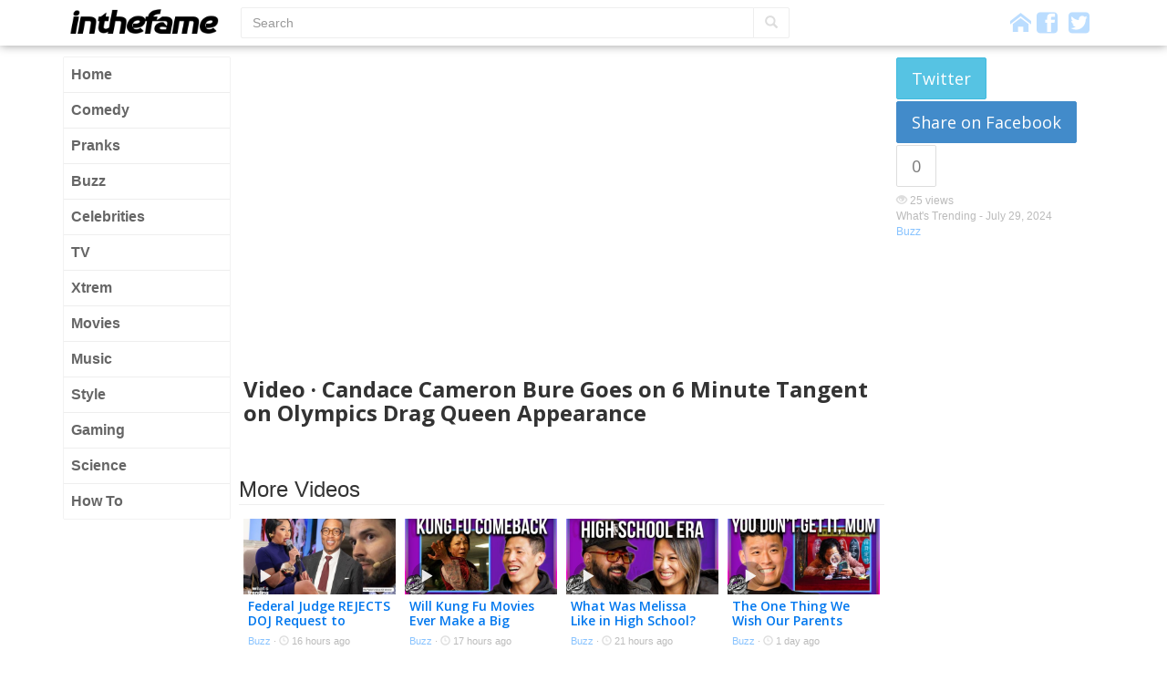

--- FILE ---
content_type: text/html; charset=UTF-8
request_url: https://inthefame.com/buzz/candace-cameron-bure-goes-on-6-minute-tangent-on-olympics-drag-queen-appearance/
body_size: 5817
content:
<!doctype html>
<!--[if lt IE 7]><html lang="en-US" xmlns:og="http://ogp.me/ns#" xmlns:fb="http://ogp.me/ns/fb" class="no-js lt-ie9 lt-ie8 lt-ie7"> <![endif]-->
<!--[if (IE 7)&!(IEMobile)]><html lang="en-US" xmlns:og="http://ogp.me/ns#" xmlns:fb="http://ogp.me/ns/fb" class="no-js lt-ie9 lt-ie8"><![endif]-->
<!--[if (IE 8)&!(IEMobile)]><html lang="en-US" xmlns:og="http://ogp.me/ns#" xmlns:fb="http://ogp.me/ns/fb" class="no-js lt-ie9"><![endif]-->
<!--[if gt IE 8]><!-->
<html lang="en-US" xmlns:og="http://ogp.me/ns#" xmlns:fb="http://ogp.me/ns/fb" class="no-js">
<!--<![endif]-->
<head>
<meta charset="utf-8">
<title>Candace Cameron Bure Goes on 6 Minute Tangent on Olympics Drag Queen Appearance &#8211; INTHEFAME</title>
<meta name="viewport" content="width=device-width, initial-scale=1.0">
<link rel="apple-touch-icon" href="https://inthefame.com/front/themes/fame-b/images/apple-icon-touch.png?v=2.6c">
<link rel="icon" href="https://inthefame.com/front/themes/fame-b/favicon.png?v=2.6c">
<meta property="og:title" content="Candace Cameron Bure Goes on 6 Minute Tangent on Olympics Drag Queen Appearance &#8211; INTHEFAME">
<meta property="og:site_name" content="InTheFame">
<meta property="fb:app_id" content="1460563744163954">  
<meta property="fb:admins" content="672517627">  
		<script type="text/javascript">
		var ajaxurl = 'https://inthefame.com/wp-admin/admin-ajax.php';
		</script>
		<link rel='dns-prefetch' href='//ajax.googleapis.com' />
<link rel='dns-prefetch' href='//fonts.googleapis.com' />
<link rel='dns-prefetch' href='//s.w.org' />
		<script type="text/javascript">
			window._wpemojiSettings = {"baseUrl":"https:\/\/s.w.org\/images\/core\/emoji\/2.3\/72x72\/","ext":".png","svgUrl":"https:\/\/s.w.org\/images\/core\/emoji\/2.3\/svg\/","svgExt":".svg","source":{"concatemoji":"https:\/\/inthefame.com\/wp-includes\/js\/wp-emoji-release.min.js?ver=4.8.27"}};
			!function(t,a,e){var r,i,n,o=a.createElement("canvas"),l=o.getContext&&o.getContext("2d");function c(t){var e=a.createElement("script");e.src=t,e.defer=e.type="text/javascript",a.getElementsByTagName("head")[0].appendChild(e)}for(n=Array("flag","emoji4"),e.supports={everything:!0,everythingExceptFlag:!0},i=0;i<n.length;i++)e.supports[n[i]]=function(t){var e,a=String.fromCharCode;if(!l||!l.fillText)return!1;switch(l.clearRect(0,0,o.width,o.height),l.textBaseline="top",l.font="600 32px Arial",t){case"flag":return(l.fillText(a(55356,56826,55356,56819),0,0),e=o.toDataURL(),l.clearRect(0,0,o.width,o.height),l.fillText(a(55356,56826,8203,55356,56819),0,0),e===o.toDataURL())?!1:(l.clearRect(0,0,o.width,o.height),l.fillText(a(55356,57332,56128,56423,56128,56418,56128,56421,56128,56430,56128,56423,56128,56447),0,0),e=o.toDataURL(),l.clearRect(0,0,o.width,o.height),l.fillText(a(55356,57332,8203,56128,56423,8203,56128,56418,8203,56128,56421,8203,56128,56430,8203,56128,56423,8203,56128,56447),0,0),e!==o.toDataURL());case"emoji4":return l.fillText(a(55358,56794,8205,9794,65039),0,0),e=o.toDataURL(),l.clearRect(0,0,o.width,o.height),l.fillText(a(55358,56794,8203,9794,65039),0,0),e!==o.toDataURL()}return!1}(n[i]),e.supports.everything=e.supports.everything&&e.supports[n[i]],"flag"!==n[i]&&(e.supports.everythingExceptFlag=e.supports.everythingExceptFlag&&e.supports[n[i]]);e.supports.everythingExceptFlag=e.supports.everythingExceptFlag&&!e.supports.flag,e.DOMReady=!1,e.readyCallback=function(){e.DOMReady=!0},e.supports.everything||(r=function(){e.readyCallback()},a.addEventListener?(a.addEventListener("DOMContentLoaded",r,!1),t.addEventListener("load",r,!1)):(t.attachEvent("onload",r),a.attachEvent("onreadystatechange",function(){"complete"===a.readyState&&e.readyCallback()})),(r=e.source||{}).concatemoji?c(r.concatemoji):r.wpemoji&&r.twemoji&&(c(r.twemoji),c(r.wpemoji)))}(window,document,window._wpemojiSettings);
		</script>
		<style type="text/css">
img.wp-smiley,
img.emoji {
	display: inline !important;
	border: none !important;
	box-shadow: none !important;
	height: 1em !important;
	width: 1em !important;
	margin: 0 .07em !important;
	vertical-align: -0.1em !important;
	background: none !important;
	padding: 0 !important;
}
</style>
<link rel='stylesheet' id='fonts-css'  href='//fonts.googleapis.com/css?family=Open+Sans%3A400italic%2C400%2C600%2C700&#038;ver=ai-2.6c' type='text/css' media='all' />
<link rel='stylesheet' id='acdc-stylesheet-css'  href='https://inthefame.com/front/themes/fame-b/css/style.css?ver=ai-2.6c' type='text/css' media='all' />
<link rel='https://api.w.org/' href='https://inthefame.com/wp-json/' />
<link rel="canonical" href="https://inthefame.com/buzz/candace-cameron-bure-goes-on-6-minute-tangent-on-olympics-drag-queen-appearance/" />
<link rel="alternate" type="application/json+oembed" href="https://inthefame.com/wp-json/oembed/1.0/embed?url=https%3A%2F%2Finthefame.com%2Fbuzz%2Fcandace-cameron-bure-goes-on-6-minute-tangent-on-olympics-drag-queen-appearance%2F" />
<link rel="alternate" type="text/xml+oembed" href="https://inthefame.com/wp-json/oembed/1.0/embed?url=https%3A%2F%2Finthefame.com%2Fbuzz%2Fcandace-cameron-bure-goes-on-6-minute-tangent-on-olympics-drag-queen-appearance%2F&#038;format=xml" />
<meta property="og:url" content="https://inthefame.com/buzz/candace-cameron-bure-goes-on-6-minute-tangent-on-olympics-drag-queen-appearance/">
<meta property="og:description" content="Candace Cameron Bure Goes on 6 Minute Tangent on Olympics Drag Queen Appearance">
<meta property="og:type" content="article">
<meta property="og:image" content="https://inthefame.com/front/uploads/2024/07/hqdefault-49.jpg">
<meta name="twitter:card" content="summary_large_image">
<meta name="twitter:site" content="@InTheFame">
<meta name="twitter:title" content="Candace Cameron Bure Goes on 6 Minute Tangent on Olympics Drag Queen Appearance">
<meta name="twitter:image" content="https://inthefame.com/front/uploads/2024/07/hqdefault-49.jpg">
<meta name="robots" content="index,follow"/>
                            </head>
<body class="post-template-default single single-post postid-1081600 single-format-video body-grid">
	<script>                (function(i,s,o,g,r,a,m){i['GoogleAnalyticsObject']=r;i[r]=i[r]||function(){
  (i[r].q=i[r].q||[]).push(arguments)},i[r].l=1*new Date();a=s.createElement(o),
  m=s.getElementsByTagName(o)[0];a.async=1;a.src=g;m.parentNode.insertBefore(a,m)
  })(window,document,'script','//www.google-analytics.com/analytics.js','ga');

  ga('create', 'UA-182641-9', 'inthefame.com');
  ga('require', 'displayfeatures');
  ga('send', 'pageview');            </script>
	<header id="header" class="header">
		<div class="navbar navbar-default navbar-static-top">
			<div class="container clearfix">
				<button type="button" class="navbar-toggle" data-toggle="collapse" data-target="#page-sidebar">
					<span class="icon-bar"></span> <span class="icon-bar"></span> <span class="icon-bar"></span>
				</button>
				<button type="button" class="navbar-toggle" data-toggle="collapse" data-target="#top-search-wrapper">
					<i class="glyphicon glyphicon-search"></i>
				</button>
				<a class="pull-left" id="logo" href="https://inthefame.com/" title="InTheFame" rel="homepage">
				<img rel="logo" src="https://inthefame.com/front/themes/fame-b/images/header-logo-black.png?=v2c" alt="InTheFame">
				</a>
				<div id="top-search-wrapper"><form action="https://inthefame.com/" method="get" class="form-inline">
    <fieldset>
    <div class="input-group">
      <input type="text" name="s" id="search" placeholder="Search" value="" class="form-control" />
      <span class="input-group-btn">
        <button type="submit" class="btn btn-default"><i class="glyphicon glyphicon-search"></i></button>
      </span>
    </div>
    </fieldset>
</form>

</div>
				<div class="social-icons">
					<a href="https://inthefame.com"><i class="acdcicon icon-home"></i></a>
                                            <a href="https://www.facebook.com/inthefame" target="_blank"><i class="acdcicon icon-facebook2"></i></a>&nbsp;
                                                                <a href="https://twitter.com/InTheFame" target="_blank"><i class="acdcicon icon-twitter2"></i></a>
                    				</div>
			</div>
		</div>
	</header>
	<div id="page" class="container">
		<div class="row">
            <div id="page-sidebar" class="col-md-2">
                <nav role="navigation"><ul id="menu-left-menu" class="nav nav-pills nav-stacked"><li id="menu-item-24442" class="menu-item menu-item-type-custom menu-item-object-custom menu-item-home menu-item-24442"><a href="//inthefame.com/">Home</a></li>
<li id="menu-item-6" class="menu-item menu-item-type-taxonomy menu-item-object-category menu-item-6"><a href="https://inthefame.com/funny/">Comedy</a></li>
<li id="menu-item-260365" class="menu-item menu-item-type-taxonomy menu-item-object-category menu-item-260365"><a href="https://inthefame.com/pranks/">Pranks</a></li>
<li id="menu-item-552" class="menu-item menu-item-type-taxonomy menu-item-object-category current-post-ancestor current-menu-parent current-post-parent menu-item-552"><a href="https://inthefame.com/buzz/">Buzz</a></li>
<li id="menu-item-5" class="menu-item menu-item-type-taxonomy menu-item-object-category menu-item-5"><a href="https://inthefame.com/celebrities/">Celebrities</a></li>
<li id="menu-item-10" class="menu-item menu-item-type-taxonomy menu-item-object-category menu-item-10"><a href="https://inthefame.com/tv/">TV</a></li>
<li id="menu-item-24441" class="menu-item menu-item-type-taxonomy menu-item-object-category menu-item-24441"><a href="https://inthefame.com/xtrem/">Xtrem</a></li>
<li id="menu-item-7" class="menu-item menu-item-type-taxonomy menu-item-object-category menu-item-7"><a href="https://inthefame.com/movies/">Movies</a></li>
<li id="menu-item-8" class="menu-item menu-item-type-taxonomy menu-item-object-category menu-item-8"><a href="https://inthefame.com/music/">Music</a></li>
<li id="menu-item-25029" class="menu-item menu-item-type-taxonomy menu-item-object-category menu-item-25029"><a href="https://inthefame.com/style/">Style</a></li>
<li id="menu-item-260478" class="menu-item menu-item-type-taxonomy menu-item-object-category menu-item-260478"><a href="https://inthefame.com/gaming/">Gaming</a></li>
<li id="menu-item-260433" class="menu-item menu-item-type-taxonomy menu-item-object-category menu-item-260433"><a href="https://inthefame.com/science/">Science</a></li>
<li id="menu-item-260479" class="menu-item menu-item-type-taxonomy menu-item-object-category menu-item-260479"><a href="https://inthefame.com/how-to/">How To</a></li>
</ul></nav>
            </div>
            <div id="page-content" class="col-md-10">
				<article id="post-1081600" class="clearfix post-1081600 post format-video has-post-thumbnail" role="article">
 

<div id="main-player" class="clearfix row">
	<div class="col-md-9 clearfix">
		<div class="video-wrapper" itemscope itemtype="http://schema.org/Article"><iframe id="HNTywTUs5qk" width="630" height="350" src="https://www.youtube.com/embed/HNTywTUs5qk?wmode=opaque&autoplay=0" frameborder="0" allowfullscreen></iframe>			<meta itemprop="headline" content="Candace Cameron Bure Goes on 6 Minute Tangent on Olympics Drag Queen Appearance">
<meta itemprop="datePublished" content="2024-07-29 16:46:30">
<meta itemprop="image" content="https://inthefame.com/front/uploads/2024/07/hqdefault-49.jpg">
		</div>
        <h1 class="h3 single-title pretty-font">Video &middot;
                        Candace Cameron Bure Goes on 6 Minute Tangent on Olympics Drag Queen Appearance</h1>
    </div>
	<div class="col-md-3 clearfix player-aside js-sticky">
        <div class="share-buttons clearfix js-share-wrapper"><button data-share="Twitter" data-url="https://inthefame.com/buzz/candace-cameron-bure-goes-on-6-minute-tangent-on-olympics-drag-queen-appearance/" data-text="Candace Cameron Bure Goes on 6 Minute Tangent on Olympics Drag Queen Appearance" type="button" class="js-share btn btn-info btn-twitter btn-lg">Twitter</button><button data-share="Facebook" data-url="https://inthefame.com/buzz/candace-cameron-bure-goes-on-6-minute-tangent-on-olympics-drag-queen-appearance/" type="button" data-count="0" data-pid="1081600" class="js-share btn btn-primary btn-facebook btn-lg">Share on Facebook</button><button type="button" class="btn btn-default btn-arrow btn-lg" disabled="disabled"><span data-url="https://inthefame.com/buzz/candace-cameron-bure-goes-on-6-minute-tangent-on-olympics-drag-queen-appearance/" data-stats-primary="0" class="js-fb-count js-fb-count-1081600">0</span></button></div>        <p class="byline">
            <span class="view-count"><i class="glyphicon glyphicon-eye-open"></i> <span class="js-tip">25 views</span></span><br/>            What's Trending -             <time class="updated" datetime="2024-07-29 16:46:30">July 29, 2024</time>
            <br/><a href="https://inthefame.com/buzz/" rel="category tag">Buzz</a>                    </p>
	</div>
</div>

<div id="content" class="clearfix row">
	<div id="main" class="col-md-9 clearfix" role="main">
		<div>
            							                    <div class="fb-comments" href="https://inthefame.com/buzz/candace-cameron-bure-goes-on-6-minute-tangent-on-olympics-drag-queen-appearance/" data-width="100%" data-numposts="10" data-colorscheme="light"></div>


                					</div>
			<div id="aina_posts-7" class="widget widget_acdc_posts"><h4 class="h3 inner-title">More Videos</h4>
            <article role="article" id="post-1191044" class="clearfix post-row Youtube row-medium post-1191044 post format-video has-post-thumbnail" itemscope itemtype="http://schema.org/Article">
                <div class="js-bxl">
                    <div class="post-thumbnail">
                        <img width="500" height="281" src="[data-uri]" data-src="https://inthefame.com/front/uploads/2026/01/maxresdefault-1212-500x281.jpg" class="img-responsive _lazy" alt="" title="" /><i class="overlay-icon glyphicon glyphicon-play"></i>                    </div>
                    <div class="post-header">
                        <div class="post-title"><a itemprop="url" href="https://inthefame.com/buzz/federal-judge-rejects-doj-request-to-charge-don-lemon/" data-bxl="url">Federal Judge REJECTS DOJ Request to Charge Don Lemon</a></div>
                        <div class="byline">
														<a href="https://inthefame.com/buzz/" rel="category tag">Buzz</a>                            <span class="hidden-xs">&middot; <i class="glyphicon glyphicon-time"></i> 16 hours ago</span>
                                                    </div>
                    </div>
                </div>
                <button type="button" class="btn-vote btn-selector selected js-vote btn btn-default btn-md btn-spot" data-share="Facebook" data-url="https://inthefame.com/buzz/federal-judge-rejects-doj-request-to-charge-don-lemon/" data-count="0" data-pid="1191044"><i class="glyphicon glyphicon-thumbs-up"></i> <span data-url="https://inthefame.com/buzz/federal-judge-rejects-doj-request-to-charge-don-lemon/" data-stats-primary="0" class="js-fb-count js-fb-count-1191044"></span></button>                            </article>
        
            <article role="article" id="post-1191038" class="clearfix post-row Youtube row-medium post-1191038 post format-video has-post-thumbnail" itemscope itemtype="http://schema.org/Article">
                <div class="js-bxl">
                    <div class="post-thumbnail">
                        <img width="500" height="281" src="[data-uri]" data-src="https://inthefame.com/front/uploads/2026/01/maxresdefault-1209-500x281.jpg" class="img-responsive _lazy" alt="" title="" /><i class="overlay-icon glyphicon glyphicon-play"></i>                    </div>
                    <div class="post-header">
                        <div class="post-title"><a itemprop="url" href="https://inthefame.com/buzz/will-kung-fu-movies-ever-make-a-big-comeback/" data-bxl="url">Will Kung Fu Movies Ever Make a Big Comeback?</a></div>
                        <div class="byline">
														<a href="https://inthefame.com/buzz/" rel="category tag">Buzz</a>                            <span class="hidden-xs">&middot; <i class="glyphicon glyphicon-time"></i> 17 hours ago</span>
                                                    </div>
                    </div>
                </div>
                <button type="button" class="btn-vote btn-selector selected js-vote btn btn-default btn-md btn-spot" data-share="Facebook" data-url="https://inthefame.com/buzz/will-kung-fu-movies-ever-make-a-big-comeback/" data-count="0" data-pid="1191038"><i class="glyphicon glyphicon-thumbs-up"></i> <span data-url="https://inthefame.com/buzz/will-kung-fu-movies-ever-make-a-big-comeback/" data-stats-primary="0" class="js-fb-count js-fb-count-1191038"></span></button>                            </article>
        
            <article role="article" id="post-1191010" class="clearfix post-row Youtube row-medium post-1191010 post format-video has-post-thumbnail" itemscope itemtype="http://schema.org/Article">
                <div class="js-bxl">
                    <div class="post-thumbnail">
                        <img width="500" height="281" src="[data-uri]" data-src="https://inthefame.com/front/uploads/2026/01/maxresdefault-1196-500x281.jpg" class="img-responsive _lazy" alt="" title="" /><i class="overlay-icon glyphicon glyphicon-play"></i>                    </div>
                    <div class="post-header">
                        <div class="post-title"><a itemprop="url" href="https://inthefame.com/buzz/what-was-melissa-like-in-high-school/" data-bxl="url">What Was Melissa Like in High School?</a></div>
                        <div class="byline">
														<a href="https://inthefame.com/buzz/" rel="category tag">Buzz</a>                            <span class="hidden-xs">&middot; <i class="glyphicon glyphicon-time"></i> 21 hours ago</span>
                                                    </div>
                    </div>
                </div>
                <button type="button" class="btn-vote btn-selector selected js-vote btn btn-default btn-md btn-spot" data-share="Facebook" data-url="https://inthefame.com/buzz/what-was-melissa-like-in-high-school/" data-count="0" data-pid="1191010"><i class="glyphicon glyphicon-thumbs-up"></i> <span data-url="https://inthefame.com/buzz/what-was-melissa-like-in-high-school/" data-stats-primary="0" class="js-fb-count js-fb-count-1191010"></span></button>                            </article>
        
            <article role="article" id="post-1190912" class="clearfix post-row Youtube row-medium post-1190912 post format-video has-post-thumbnail" itemscope itemtype="http://schema.org/Article">
                <div class="js-bxl">
                    <div class="post-thumbnail">
                        <img width="500" height="281" src="[data-uri]" data-src="https://inthefame.com/front/uploads/2026/01/maxresdefault-1150-500x281.jpg" class="img-responsive _lazy" alt="" title="" /><i class="overlay-icon glyphicon glyphicon-play"></i>                    </div>
                    <div class="post-header">
                        <div class="post-title"><a itemprop="url" href="https://inthefame.com/buzz/the-one-thing-we-wish-our-parents-truly-understood/" data-bxl="url">The One Thing We Wish Our Parents Truly Understood</a></div>
                        <div class="byline">
														<a href="https://inthefame.com/buzz/" rel="category tag">Buzz</a>                            <span class="hidden-xs">&middot; <i class="glyphicon glyphicon-time"></i> 1 day ago</span>
                                                    </div>
                    </div>
                </div>
                <button type="button" class="btn-vote btn-selector selected js-vote btn btn-default btn-md btn-spot" data-share="Facebook" data-url="https://inthefame.com/buzz/the-one-thing-we-wish-our-parents-truly-understood/" data-count="0" data-pid="1190912"><i class="glyphicon glyphicon-thumbs-up"></i> <span data-url="https://inthefame.com/buzz/the-one-thing-we-wish-our-parents-truly-understood/" data-stats-primary="0" class="js-fb-count js-fb-count-1190912"></span></button>                            </article>
        
            <article role="article" id="post-1190991" class="clearfix post-row Youtube row-medium post-1190991 post format-video has-post-thumbnail" itemscope itemtype="http://schema.org/Article">
                <div class="js-bxl">
                    <div class="post-thumbnail">
                        <img width="500" height="281" src="[data-uri]" data-src="https://inthefame.com/front/uploads/2026/01/maxresdefault-1189-500x281.jpg" class="img-responsive _lazy" alt="" title="" /><i class="overlay-icon glyphicon glyphicon-play"></i>                    </div>
                    <div class="post-header">
                        <div class="post-title"><a itemprop="url" href="https://inthefame.com/buzz/can-taji-become-puerto-ricos-top-cowboy-2/" data-bxl="url">Can Taji Become Puerto Rico&#8217;s Top Cowboy?</a></div>
                        <div class="byline">
														<a href="https://inthefame.com/buzz/" rel="category tag">Buzz</a>                            <span class="hidden-xs">&middot; <i class="glyphicon glyphicon-time"></i> 1 day ago</span>
                                                    </div>
                    </div>
                </div>
                <button type="button" class="btn-vote btn-selector selected js-vote btn btn-default btn-md btn-spot" data-share="Facebook" data-url="https://inthefame.com/buzz/can-taji-become-puerto-ricos-top-cowboy-2/" data-count="0" data-pid="1190991"><i class="glyphicon glyphicon-thumbs-up"></i> <span data-url="https://inthefame.com/buzz/can-taji-become-puerto-ricos-top-cowboy-2/" data-stats-primary="0" class="js-fb-count js-fb-count-1190991"></span></button>                            </article>
        
            <article role="article" id="post-1190990" class="clearfix post-row Youtube row-medium post-1190990 post format-video has-post-thumbnail" itemscope itemtype="http://schema.org/Article">
                <div class="js-bxl">
                    <div class="post-thumbnail">
                        <img width="500" height="281" src="[data-uri]" data-src="https://inthefame.com/front/uploads/2026/01/maxresdefault-1188-500x281.jpg" class="img-responsive _lazy" alt="" title="" /><i class="overlay-icon glyphicon glyphicon-play"></i>                    </div>
                    <div class="post-header">
                        <div class="post-title"><a itemprop="url" href="https://inthefame.com/buzz/can-taji-become-puerto-ricos-top-cowboy/" data-bxl="url">Can Taji Become Puerto Rico&#8217;s Top Cowboy?</a></div>
                        <div class="byline">
														<a href="https://inthefame.com/buzz/" rel="category tag">Buzz</a>                            <span class="hidden-xs">&middot; <i class="glyphicon glyphicon-time"></i> 1 day ago</span>
                                                    </div>
                    </div>
                </div>
                <button type="button" class="btn-vote btn-selector selected js-vote btn btn-default btn-md btn-spot" data-share="Facebook" data-url="https://inthefame.com/buzz/can-taji-become-puerto-ricos-top-cowboy/" data-count="0" data-pid="1190990"><i class="glyphicon glyphicon-thumbs-up"></i> <span data-url="https://inthefame.com/buzz/can-taji-become-puerto-ricos-top-cowboy/" data-stats-primary="0" class="js-fb-count js-fb-count-1190990"></span></button>                            </article>
        
            <article role="article" id="post-1190882" class="clearfix post-row Youtube row-medium post-1190882 post format-video has-post-thumbnail" itemscope itemtype="http://schema.org/Article">
                <div class="js-bxl">
                    <div class="post-thumbnail">
                        <img width="500" height="281" src="[data-uri]" data-src="https://inthefame.com/front/uploads/2026/01/maxresdefault-1136-500x281.jpg" class="img-responsive _lazy" alt="" title="" /><i class="overlay-icon glyphicon glyphicon-play"></i>                    </div>
                    <div class="post-header">
                        <div class="post-title"><a itemprop="url" href="https://inthefame.com/buzz/cyclists-vs-everyone/" data-bxl="url">Cyclists vs Everyone</a></div>
                        <div class="byline">
														<a href="https://inthefame.com/buzz/" rel="category tag">Buzz</a>                            <span class="hidden-xs">&middot; <i class="glyphicon glyphicon-time"></i> 2 days ago</span>
                                                    </div>
                    </div>
                </div>
                <button type="button" class="btn-vote btn-selector selected js-vote btn btn-default btn-md btn-spot" data-share="Facebook" data-url="https://inthefame.com/buzz/cyclists-vs-everyone/" data-count="0" data-pid="1190882"><i class="glyphicon glyphicon-thumbs-up"></i> <span data-url="https://inthefame.com/buzz/cyclists-vs-everyone/" data-stats-primary="0" class="js-fb-count js-fb-count-1190882"></span></button>                            </article>
        
            <article role="article" id="post-1190860" class="clearfix post-row Youtube row-medium post-1190860 post format-video has-post-thumbnail" itemscope itemtype="http://schema.org/Article">
                <div class="js-bxl">
                    <div class="post-thumbnail">
                        <img width="500" height="281" src="[data-uri]" data-src="https://inthefame.com/front/uploads/2026/01/maxresdefault-1126-500x281.jpg" class="img-responsive _lazy" alt="" title="" /><i class="overlay-icon glyphicon glyphicon-play"></i>                    </div>
                    <div class="post-header">
                        <div class="post-title"><a itemprop="url" href="https://inthefame.com/buzz/this-secret-ice-memo-leak-is-crazy/" data-bxl="url">This Secret ICE Memo Leak is Crazy!!</a></div>
                        <div class="byline">
														<a href="https://inthefame.com/buzz/" rel="category tag">Buzz</a>                            <span class="hidden-xs">&middot; <i class="glyphicon glyphicon-time"></i> 2 days ago</span>
                                                    </div>
                    </div>
                </div>
                <button type="button" class="btn-vote btn-selector selected js-vote btn btn-default btn-md btn-spot" data-share="Facebook" data-url="https://inthefame.com/buzz/this-secret-ice-memo-leak-is-crazy/" data-count="0" data-pid="1190860"><i class="glyphicon glyphicon-thumbs-up"></i> <span data-url="https://inthefame.com/buzz/this-secret-ice-memo-leak-is-crazy/" data-stats-primary="0" class="js-fb-count js-fb-count-1190860"></span></button>                            </article>
        

</div>	</div> 	<div id="sidebar" class="col-md-3 clearfix"><aside>
</aside></div>
</div> </article>			</div>
			<!-- end #page-content -->
		</div>
		<!-- end .row -->
		<div class="js-ad-unit" style="width:728px;margin:0 auto;" data-adunit="InTheFame-728x90" data-dimensions="728x90"></div>	</div>
	<!-- end #page -->
	<footer id="footer" class="clearfix">
		<div id="sub-floor" class="page-width">
			<div class="container">
				<div class="row">
					<div class="col-md-4 copyright">
					&copy; 2026 InTheFame v.2
										</div>
					<div class="col-md-8 links">
					<ul id="menu-footer-links" class="list-inline"><li id="menu-item-3745" class="menu-item menu-item-type-post_type menu-item-object-page menu-item-3745"><a href="https://inthefame.com/page-terms-of-service/">Terms of Service</a></li>
</ul>					</div>
				</div>
			</div>
		</div>
	</footer>
	<div class="modal fade" id="vote-modal" tabindex="-1" role="dialog" aria-labelledby="voteModal" aria-hidden="true">
	  <div class="modal-dialog">
	    <div class="modal-content">
	    	<div class="modal-header">Thank you for your vote!<button type="button" class="close" data-dismiss="modal" aria-hidden="true">&times;</button></div>
	    	<div class="modal-body">
	    		<div class="h4">Your vote will be counted in a few minutes.</div>
	    	</div>
	    </div>
	  </div>
	</div>
		<script type='text/javascript'>var ainaConfig = {"locale":"en","lang":"en_US","site_url":"https:\/\/inthefame.com","is_mobile":"","js_mode":"default","user_type":"guest","facebook_page_url":"https:\/\/www.facebook.com\/inthefame","vote_buttons_style":"popup","facebook_app_id":"1460563744163954","twitter_username":"InTheFame","dailymotion_sykey":"167471","tok":"be1bf86234","pings":["https:\/\/inthefame.com?ping_action=post&id=1081600"],"language_notification":null,"debug":"","ads":{"active":true,"id":"1030700"},"text":{"share":"Share","comment":"Comment"}};</script><script type='text/javascript' src='//ajax.googleapis.com/ajax/libs/jquery/1.10.2/jquery.min.js?ver=1.10.2'></script>
<script type='text/javascript' src='https://inthefame.com/front/themes/acdc/js/scripts.js?ver=ai-2.6c'></script>
<script type='text/javascript' src='https://inthefame.com/wp-includes/js/wp-embed.min.js?ver=4.8.27'></script>
		                            	
	<script defer src="https://static.cloudflareinsights.com/beacon.min.js/vcd15cbe7772f49c399c6a5babf22c1241717689176015" integrity="sha512-ZpsOmlRQV6y907TI0dKBHq9Md29nnaEIPlkf84rnaERnq6zvWvPUqr2ft8M1aS28oN72PdrCzSjY4U6VaAw1EQ==" data-cf-beacon='{"version":"2024.11.0","token":"eaf00f0fb25d4dd2a7e08d99ee75558e","r":1,"server_timing":{"name":{"cfCacheStatus":true,"cfEdge":true,"cfExtPri":true,"cfL4":true,"cfOrigin":true,"cfSpeedBrain":true},"location_startswith":null}}' crossorigin="anonymous"></script>
</body>
</html>

--- FILE ---
content_type: text/html; charset=utf-8
request_url: https://www.google.com/recaptcha/api2/aframe
body_size: 268
content:
<!DOCTYPE HTML><html><head><meta http-equiv="content-type" content="text/html; charset=UTF-8"></head><body><script nonce="K0R8zBzyS_LCEDd-J2Xfpg">/** Anti-fraud and anti-abuse applications only. See google.com/recaptcha */ try{var clients={'sodar':'https://pagead2.googlesyndication.com/pagead/sodar?'};window.addEventListener("message",function(a){try{if(a.source===window.parent){var b=JSON.parse(a.data);var c=clients[b['id']];if(c){var d=document.createElement('img');d.src=c+b['params']+'&rc='+(localStorage.getItem("rc::a")?sessionStorage.getItem("rc::b"):"");window.document.body.appendChild(d);sessionStorage.setItem("rc::e",parseInt(sessionStorage.getItem("rc::e")||0)+1);localStorage.setItem("rc::h",'1769278338859');}}}catch(b){}});window.parent.postMessage("_grecaptcha_ready", "*");}catch(b){}</script></body></html>